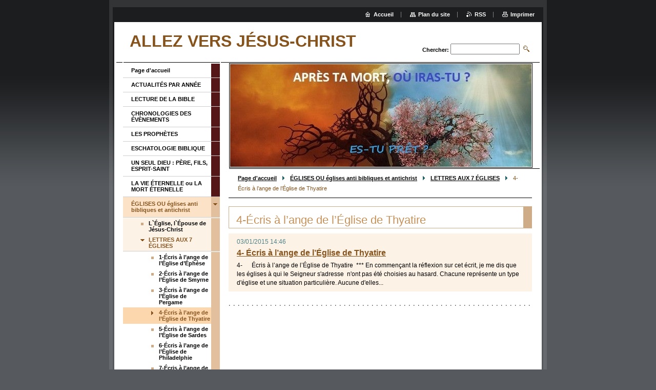

--- FILE ---
content_type: text/html; charset=UTF-8
request_url: https://dieu-avant-tout-com.webnode.fr/revelation-de-la-bible/lettres-aux-7-eglises/a4-ecris-%C3%A0-l%E2%80%99ange-de-l%E2%80%99eglise-de-thyatire-/
body_size: 5872
content:
<!--[if lte IE 9]><!DOCTYPE HTML PUBLIC "-//W3C//DTD HTML 4.01 Transitional//EN" "https://www.w3.org/TR/html4/loose.dtd"><![endif]-->
<!DOCTYPE html>

<!--[if IE]><html class="ie" lang="fr"><![endif]-->
<!--[if gt IE 9]><!--> 
<html lang="fr">
<!--<![endif]-->

	<head>
		<!--[if lt IE 8]><meta http-equiv="X-UA-Compatible" content="IE=EmulateIE7"><![endif]--><!--[if IE 8]><meta http-equiv="X-UA-Compatible" content="IE=EmulateIE8"><![endif]--><!--[if IE 9]><meta http-equiv="X-UA-Compatible" content="IE=EmulateIE9"><![endif]-->
		<base href="https://dieu-avant-tout-com.webnode.fr/">
  <meta charset="utf-8">
  <meta name="description" content="">
  <meta name="keywords" content="">
  <meta name="generator" content="Webnode">
  <meta name="apple-mobile-web-app-capable" content="yes">
  <meta name="apple-mobile-web-app-status-bar-style" content="black">
  <meta name="format-detection" content="telephone=no">
    <link rel="icon" type="image/svg+xml" href="/favicon.svg" sizes="any">  <link rel="icon" type="image/svg+xml" href="/favicon16.svg" sizes="16x16">  <link rel="icon" href="/favicon.ico"><link rel="canonical" href="https://dieu-avant-tout-com.webnode.fr/revelation-de-la-bible/lettres-aux-7-eglises/a4-ecris-%C3%A0-l%E2%80%99ange-de-l%E2%80%99eglise-de-thyatire-/">
<script type="text/javascript">(function(i,s,o,g,r,a,m){i['GoogleAnalyticsObject']=r;i[r]=i[r]||function(){
			(i[r].q=i[r].q||[]).push(arguments)},i[r].l=1*new Date();a=s.createElement(o),
			m=s.getElementsByTagName(o)[0];a.async=1;a.src=g;m.parentNode.insertBefore(a,m)
			})(window,document,'script','//www.google-analytics.com/analytics.js','ga');ga('create', 'UA-797705-6', 'auto',{"name":"wnd_header"});ga('wnd_header.set', 'dimension1', 'W1');ga('wnd_header.set', 'anonymizeIp', true);ga('wnd_header.send', 'pageview');var pageTrackerAllTrackEvent=function(category,action,opt_label,opt_value){ga('send', 'event', category, action, opt_label, opt_value)};</script>
  <link rel="alternate" type="application/rss+xml" href="https://dieu-avant-tout-com.webnode.fr/rss/all.xml" title="">
<!--[if lte IE 9]><style type="text/css">.cke_skin_webnode iframe {vertical-align: baseline !important;}</style><![endif]-->
		<title>4-Écris à l’ange de l’Église de Thyatire  :: ALLEZ VERS JÉSUS-CHRIST</title>
		<meta name="robots" content="index, follow">
		<meta name="googlebot" content="index, follow">
		<script type="text/javascript" src="https://d11bh4d8fhuq47.cloudfront.net/_system/skins/v9/50000004/js/functions.js"></script>
		<link rel="stylesheet" type="text/css" href="https://d11bh4d8fhuq47.cloudfront.net/_system/skins/v9/50000004/css/style.css" media="screen,handheld,projection">
		<link rel="stylesheet" type="text/css" href="https://d11bh4d8fhuq47.cloudfront.net/_system/skins/v9/50000004/css/print.css" media="print">
	
				<script type="text/javascript">
				/* <![CDATA[ */
					
					if (typeof(RS_CFG) == 'undefined') RS_CFG = new Array();
					RS_CFG['staticServers'] = new Array('https://d11bh4d8fhuq47.cloudfront.net/');
					RS_CFG['skinServers'] = new Array('https://d11bh4d8fhuq47.cloudfront.net/');
					RS_CFG['filesPath'] = 'https://dieu-avant-tout-com.webnode.fr/_files/';
					RS_CFG['filesAWSS3Path'] = 'https://58b18a77ce.clvaw-cdnwnd.com/6ef19c3b997d9bfeb360c63cb1241134/';
					RS_CFG['lbClose'] = 'Fermer';
					RS_CFG['skin'] = 'default';
					if (!RS_CFG['labels']) RS_CFG['labels'] = new Array();
					RS_CFG['systemName'] = 'Webnode';
						
					RS_CFG['responsiveLayout'] = 0;
					RS_CFG['mobileDevice'] = 0;
					RS_CFG['labels']['copyPasteSource'] = 'En savoir plus :';
					
				/* ]]> */
				</script><script type="text/javascript" src="https://d11bh4d8fhuq47.cloudfront.net/_system/client/js/compressed/frontend.package.1-3-108.js?ph=58b18a77ce"></script><style type="text/css"></style></head>

	<body>
		<div id="pageOut">

			<div id="pageIn">

				<div id="wrapper" class="twoColumns">

					<div id="header">

						<div id="logo"><a href="home/" title="Aller sur la page dʼaccueil."><span id="rbcSystemIdentifierLogo">ALLEZ VERS JÉSUS-CHRIST</span></a></div>
						<script type="text/javascript"> /* <![CDATA[ */ logoCentering(); /* ]]> */ </script>
						
						<div id="languageSelect"></div>			

						<hr class="noDis">



						<div id="search">

		<form action="/search/" method="get" id="fulltextSearch">

								<fieldset>
									<legend>Rechercher dans le site</legend>
									<label for="fulltextSearchText">Chercher:</label>
									<input type="text" id="fulltextSearchText" name="text" value="">
									<input class="submit" type="image" src="https://d11bh4d8fhuq47.cloudfront.net/_system/skins/v9/50000004/img/search.png" alt="Chercher">
								</fieldset>

		</form>

						</div><!-- / id="search" -->

		
					</div><!-- / id="header" -->

					<div id="mainOut">

						<div id="illustration">

							<span><span><img src="https://58b18a77ce.clvaw-cdnwnd.com/6ef19c3b997d9bfeb360c63cb1241134/200000459-35d4235d4b/derniere version (1).jpg?ph=58b18a77ce" width="640" height="321" alt=""></span></span>
							<h3><span id="rbcCompanySlogan" class="rbcNoStyleSpan"></span></h3>

							<hr class="noDis">

						</div><!-- / id="illustration" -->

						<div id="mainIn">

							<div id="navigator">

								<div id="pageNavigator" class="rbcContentBlock"><p><a class="navFirstPage" href="/home/">Page d&#039;accueil</a><span><span> &gt; </span></span><a href="/eglise/">ÉGLISES OU églises anti bibliques et antichrist</a><span><span> &gt; </span></span><a href="/revelation-de-la-bible/lettres-aux-7-eglises/">LETTRES AUX 7 ÉGLISES</a><span><span> &gt; </span></span><span id="navCurrentPage">4-Écris à l’ange de l’Église de Thyatire </span></p><hr class="noDis"></div>
							</div><!-- / id="navigator" -->

							<div class="container">

								<!-- MIDDLE BAR ~ MAIN AREA -->
								<div class="content middleBar">




								<div class="box list articles">

									<h2>4-Écris à l’ange de l’Église de Thyatire </h2>

		

									<div class="article mode-1">
										<ins>03/01/2015 14:46</ins>
										<h3 class="heading"><a href="/news/bientot-merci3/">4-      Écris à l’ange de l’Église de Thyatire </a></h3>
										<div class="wsw">
											<!-- WSW -->
4-&nbsp;&nbsp;&nbsp;&nbsp;&nbsp; Écris à l’ange de l’Église de Thyatire&nbsp;
***
En commençant la réflexion sur cet écrit, je me dis que les églises à qui le Seigneur s'adresse&nbsp; n'ont pas été choisies au hasard.
Chacune représente un type d'église et une situation particulière. Aucune d'elles...
											<!-- / WSW -->
										</div><!-- class="wsw" -->
									</div><!-- / class="article mode-1" -->

		

									

									<p class="noDis">&mdash;&mdash;&mdash;&mdash;&mdash;</p>

									<div class="pagination">

										

										

										<div class="cleaner"><!-- / FLOAT CLEAR --></div>

									</div><!-- / class="pagination" -->

									<hr class="noDis">

								</div><!-- / class="box articles" -->


		
								</div><!-- / class="content middleBar" -->
								<!-- / MIDDLE BAR ~ MAIN AREA -->

								<div class="cleaner"><!-- / FLOAT CLEAR --></div>

							</div><!-- / class="container" -->

						</div><!-- / id="mainIn" -->

					</div><!-- / id="mainOut" -->

					<!-- LEFT BAR -->
					<div class="sidebar leftBar">


<ul class="menu">
	<li class="first"><a href="/home/">Page d&#039;accueil</a></li>
	<li><a href="/actualites-par-annee/">ACTUALITÉS PAR ANNÉE</a></li>
	<li><a href="/lecture-de-la-bible/">LECTURE DE LA BIBLE</a></li>
	<li><a href="/chronologies-des-ev%c3%a8nements/">CHRONOLOGIES DES ÉVÈNEMENTS</a></li>
	<li><a href="/les-prophetes/">LES PROPHÈTES</a></li>
	<li><a href="/eschatologie-biblique/">ESCHATOLOGIE BIBLIQUE</a></li>
	<li><a href="/un-seul-dieu/">UN SEUL DIEU : PÈRE, FILS, ESPRIT-SAINT</a></li>
	<li><a href="/la-mort-eternelle-ou-la-vie-eternelle/">LA VIE ÉTERNELLE ou LA MORT ÉTERNELLE</a></li>
	<li class="open selected"><a href="/eglise/">ÉGLISES OU églises anti bibliques et antichrist</a>
	<ul class="level1">
		<li class="first"><a href="/eglise/l-eglise-l-epouse-de-jesus-christ/">L`Église, l`Épouse de Jésus-Christ</a></li>
		<li class="selected"><a href="/revelation-de-la-bible/lettres-aux-7-eglises/">LETTRES AUX 7 ÉGLISES</a>
		<ul class="level2">
			<li class="first"><a href="/revelation-de-la-bible/lettres-aux-7-eglises/a1-ecris-%c3%a0-l%e2%80%99ange-de-l%e2%80%99eglise-d%e2%80%99eph%c3%a8se/">1-Écris à l’ange de l’Église d’Éphèse</a></li>
			<li><a href="/revelation-de-la-bible/lettres-aux-7-eglises/a2-ecris-%c3%a0-l%e2%80%99ange-de-l%e2%80%99eglise-de-smyrne-/">2-Écris à l’ange de l’Église de Smyrne </a></li>
			<li><a href="/revelation-de-la-bible/lettres-aux-7-eglises/a3-ecris-%c3%a0-l%e2%80%99ange-de-l%e2%80%99eglise-de-pergame-/">3-Écris à l’ange de l’Église de Pergame </a></li>
			<li class="selected activeSelected"><a href="/revelation-de-la-bible/lettres-aux-7-eglises/a4-ecris-%c3%a0-l%e2%80%99ange-de-l%e2%80%99eglise-de-thyatire-/">4-Écris à l’ange de l’Église de Thyatire </a></li>
			<li><a href="/revelation-de-la-bible/lettres-aux-7-eglises/a5-ecris-%c3%a0-l%e2%80%99ange-de-l%e2%80%99eglise-de-sardes-/">5-Écris à l’ange de l’Église de Sardes </a></li>
			<li><a href="/revelation-de-la-bible/lettres-aux-7-eglises/a6-ecris-%c3%a0-l%e2%80%99ange-de-l%e2%80%99eglise-de-philadelphie-/">6-Écris à l’ange de l’Église de Philadelphie </a></li>
			<li class="last"><a href="/revelation-de-la-bible/lettres-aux-7-eglises/a7-ecris-%c3%a0-l%e2%80%99ange-de-l%e2%80%99eglise-de-laodicee-/">7-Écris à l’ange de l’Église de Laodicée </a></li>
		</ul>
		</li>
		<li><a href="/eglise/eglises-chretiennes-et-eglise/">Églises chrétiennes</a></li>
		<li><a href="/eglise/eglise-apostate/">ÉGLISE APOSTATE</a></li>
		<li><a href="/eglise/eglise-catholique/">église catholique</a></li>
		<li><a href="/eglise/l-eglise-du-dieu-tout-puissant/">l’église du Dieu tout-puissant FOUDRE DE L`ORIENT</a></li>
		<li><a href="/eglise/temoins-de-jehovah/">témoins de jéhovah</a></li>
		<li class="last"><a href="/eglise/doctrines-heretiques/">Doctrines hérétiques</a></li>
	</ul>
	</li>
	<li><a href="/creatures-celestes-ou-infernales-et-leurs-lieux2/">CRÉATURES CÉLESTES OU INFERNALES ET LEURS LIEUX</a></li>
	<li><a href="/les-opportunites-dans-la-bible/">LES OPPORTUNITÉS DANS LA BIBLE</a></li>
	<li><a href="/100-questions-reponses/">100 questions / 100 réponses</a></li>
	<li><a href="/questions-reponses-bibliques-du-vendredi/">QUESTIONS RÉPONSES BIBLIQUES DU VENDREDI</a></li>
	<li class="last"><a href="/contactez-nous/">Contactez nous</a></li>
</ul>			




								<div class="box contact">

									<h2>Contact</h2>

		

									<address>
										<strong></strong>
										<br class="noDis">
										
										
										
									</address>
									

									<br class="noDis">
									<span class="image"><img src="https://58b18a77ce.clvaw-cdnwnd.com/6ef19c3b997d9bfeb360c63cb1241134/system_preview_small_200000459-35d4235d4b/derniere version (1).jpg" width="118" height="59" alt=""></span>

	

		

									<div class="cleaner"><!-- / FLOAT CLEAR --></div>

									<hr class="noDis">

								</div><!-- / class="box contact" -->


					




								<div class="box list articles">

									<h2>APOCALYPSE OR REVELATION 1: 1 à 20</h2>

		

									<div class="article mode-1">
										<ins>01/01/2017 23:57</ins>
										<h3 class="heading"><a href="/news/apocalypse-1-1-20-versions-et-references-associees/">Apocalypse 1 : 1-20***VERSIONS ET RÉFÉRENCES ASSOCIÉES</a></h3>
										<div class="wsw">
											<!-- WSW -->
Sujet de ce livre
&nbsp;-&nbsp;Adresse et salutation
&nbsp;- La venue du Christ
&nbsp;- Jésus-Christ se révèle à Jean et Lui ordonne d'écrire aux pasteurs des sept Eglises d'Asie
&nbsp;
Apocalypse 1 : 1-20***Revelation 1 : 1-20

	
		
			
				1:1
				
				Révélation de Jésus-Christ, qu'il a reçue de...
											<!-- / WSW -->
										</div><!-- class="wsw" -->
									</div><!-- / class="article mode-1" -->

		

									<p class="noDis">&mdash;&mdash;&mdash;&mdash;&mdash;</p>

		

									<div class="article mode-0">
										<ins>01/12/2016 00:01</ins>
										<h3 class="heading"><a href="/news/apocalypse-1-1-20-revelation-1-1-20/">Apocalypse 1 : 1-20***Revelation 1 : 1-20 + NOTES MACARTHUR</a></h3>
										<div class="wsw">
											<!-- WSW -->
PAROLES DE JÉSUS-CHRIST &nbsp;EN ROUGES
&nbsp;
Apocalypse 1&nbsp;: 1 À 20 *** + NOTES DE JOHN MACARTHUR
&nbsp;
1 ¶&nbsp; Révélation de Jésus-Christ, que Dieu lui a donnée pour montrer à ses serviteurs les choses qui doivent arriver bientôt, et qu’il a fait connaître, par l’envoi de son ange, à son...
											<!-- / WSW -->
										</div><!-- class="wsw" -->
									</div><!-- / class="article mode-0" -->

		

									<p class="noDis">&mdash;&mdash;&mdash;&mdash;&mdash;</p>

		

									<div class="article mode-1">
										<ins>09/08/2013 11:56</ins>
										<h3 class="heading"><a href="/news/bible-audio-francais/">BIBLE AUDIO FRANÇAIS OU ANGLAIS *** FRENCH OR ENGLISH AUDIO BIBLE</a></h3>
										<div class="wsw">
											<!-- WSW -->
BIBLE AUDIO FRANÇAIS OU ANGLAIS
FRENCH OR ENGLISH AUDIO BIBLE
www.enseignemoi.com/bible/audio/

											<!-- / WSW -->
										</div><!-- class="wsw" -->
									</div><!-- / class="article mode-1" -->

		

									

									<p class="noDis">&mdash;&mdash;&mdash;&mdash;&mdash;</p>

									<div class="pagination">

										

										<div class="info">Objets: <b>1 - 3</b> Sur <b>3</b></div><!-- / class="info" -->

		

										

										<div class="cleaner"><!-- / FLOAT CLEAR --></div>

									</div><!-- / class="pagination" -->

									<hr class="noDis">

								</div><!-- / class="box articles" -->


		<div class="rbcWidgetArea" style="text-align: center;"></div>

					</div><!-- / class="sidebar leftBar" -->
					<!-- / LEFT BAR -->

					<div class="cleaner"><!-- / FLOAT CLEAR --></div>

					<ul id="quick"><li class="homepage"><a href="home/" title="Aller sur la page dʼaccueil.">Accueil</a></li><li class="sitemap"><a href="/sitemap/" title="Afficher le plan du site">Plan du site</a></li><li class="rss"><a href="/rss/" title="Fils RSS">RSS</a></li><li class="print"><a href="#" onclick="window.print(); return false;" title="Imprimer la page">Imprimer</a></li></ul><!-- / id="quick" -->
					<hr class="noDis">

				</div><!-- / id="wrapper" class="twoColumns" -->

				<div id="footer">
					<p><span id="rbcFooterText" class="rbcNoStyleSpan">Jean 8:58 Jésus leur dit : En vérité, je vous le dis, avant qu’Abraham fût, je suis.</span><!-- --></p>
					<span class="signature"><span class="rbcSignatureText">Optimisé par Robert Boily  ***   robert.boily52@gmail.com</span></span>
				</div><!-- / id="footer" -->

			</div><!-- / id="pageIn" -->

		</div><!-- / id="pageOut" -->

		<script type="text/javascript">
			/* <![CDATA[ */

				RubicusFrontendIns.addObserver
				({

					onContentChange: function ()
					{
						logoCentering();

						RubicusFrontendIns.faqInit('faq', 'answerBlock');
					},

					onStartSlideshow: function()
					{
						$('slideshowControl').innerHTML	= 'Pause';
						$('slideshowControl').title			= 'Suspendre la présentation des photos.';
						$('slideshowControl').onclick		= RubicusFrontendIns.stopSlideshow.bind(RubicusFrontendIns);
					},

					onStopSlideshow: function()
					{
						$('slideshowControl').innerHTML	= 'Lancer la présentation';
						$('slideshowControl').title			= 'Lancer la présentation des photos.';
						$('slideshowControl').onclick		= RubicusFrontendIns.startSlideshow.bind(RubicusFrontendIns);
					},

					onShowImage: function()
					{
						if (RubicusFrontendIns.isSlideshowMode())
						{
							$('slideshowControl').innerHTML	= 'Pause';
							$('slideshowControl').title			= 'Suspendre la présentation des photos.';
							$('slideshowControl').onclick		= RubicusFrontendIns.stopSlideshow.bind(RubicusFrontendIns);
						}
					}

				});

				RubicusFrontendIns.faqInit('faq', 'answerBlock');

				RubicusFrontendIns.addFileToPreload('https://d11bh4d8fhuq47.cloudfront.net/_system/skins/v9/50000004/img/loading.gif');
				RubicusFrontendIns.addFileToPreload('https://d11bh4d8fhuq47.cloudfront.net/_system/skins/v9/50000004/img/loading_poll.gif');

			/* ]]> */
		</script>

	<div id="rbcFooterHtml"></div><script type="text/javascript">var keenTrackerCmsTrackEvent=function(id){if(typeof _jsTracker=="undefined" || !_jsTracker){return false;};try{var name=_keenEvents[id];var keenEvent={user:{u:_keenData.u,p:_keenData.p,lc:_keenData.lc,t:_keenData.t},action:{identifier:id,name:name,category:'cms',platform:'WND1',version:'2.1.157'},browser:{url:location.href,ua:navigator.userAgent,referer_url:document.referrer,resolution:screen.width+'x'+screen.height,ip:'3.139.102.253'}};_jsTracker.jsonpSubmit('PROD',keenEvent,function(err,res){});}catch(err){console.log(err)};};</script></body>

</html>
